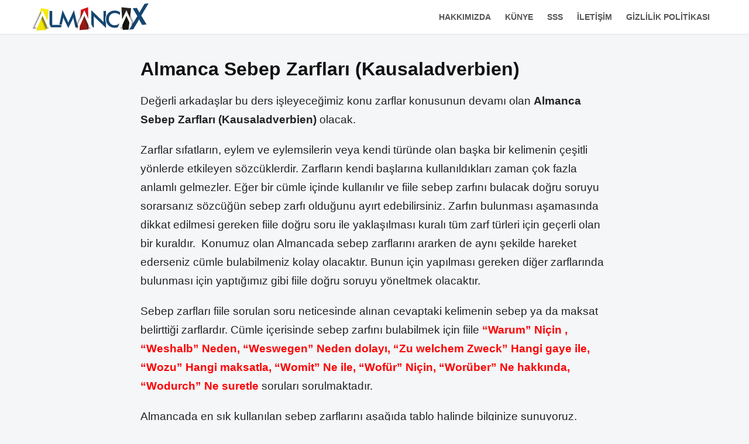

--- FILE ---
content_type: text/html; charset=UTF-8
request_url: https://www.almancax.com/almanca-sebep-zarflari-kausaladverbien.html
body_size: 11805
content:
<!DOCTYPE html>
<html lang="tr">
<head>
    <meta charset="UTF-8">
    <meta name="viewport" content="width=device-width, initial-scale=1.0">
    
        <script type="application/ld+json">
    {
      "@context": "https://schema.org",
      "@type": "Article",
      "name": "Almanca Dersleri",
      "url": "https://www.almancax.com",
      "description": "Almanca dersleri ile Almanca öğrenme sitesi"
      ,
      "headline": "Almanca Sebep Zarfları (Kausaladverbien)",
      "image": "https://www.almancax.com/wp-content/uploads/2022/03/almanca-dersi-calisiyor-ogrenci.webp",
      "datePublished": "2025-04-30T03:17:05+03:00",
      "author": {
          "@type": "Person",
          "name": "almancax"
      }
          }
    </script>

    <style>
  /* =================================================================
   ALMANCAX - FINAL TEMA STİL DOSYASI (SABİT & EŞİT KARTLAR)
   Özellikler: Hareket Yok, Animasyon Yok, %100 Eşit Yükseklik
   ================================================================= */

/* 1. SIFIRLAMA VE TEMEL AYARLAR */
* {
    box-sizing: border-box;
    margin: 0;
    padding: 0;
}

body {
    font-family: -apple-system, BlinkMacSystemFont, "Segoe UI", Roboto, Helvetica, Arial, sans-serif;
    background-color: #f4f6f8;
    color: #333;
    line-height: 1.6;
    font-size: 16px;
    
}

a {
    text-decoration: none;
    color: inherit;
    transition: color 0.2s ease; /* Sadece renk değişimi */
}

a:hover {
    color: #d32f2f; /* Link üzerine gelince krmızımsı olur */
}

ul {
    list-style: none;
}

img {
    max-width: 100%;
    height: auto;
    display: block;
}

/* 2. ANA YERLEŞİM (CONTAINER) */
.kapsayici {
    max-width: 1200px;
    margin: 0 auto;
    padding: 0 15px;
}

/* 3. HEADER (ÜST KISIM) */
.site-header {
    background: #ffffff; /* Arka planı beyaza geri döndür */
    border-bottom: 1px solid #e5e5e5;
    padding: 5px 0; /* Yüksekliği azalt */
    margin-bottom: 20px;
    box-shadow: 0 2px 4px rgba(0,0,0,0.02);
}

/* Header içindeki gridi özelleştir */
.header-grid {
    display: grid;
    grid-template-columns: auto 1fr; /* Logo'ya oto, menüye kalan tüm alan */
    align-items: center;
    gap: 30px; /* Logo ve menü arası boşluk */
}

.logo-text {
    font-size: 1.8rem;
    font-weight: 800;
    letter-spacing: -0.5px;
    color: #000;
}

.custom-logo {
    width: 200px;
    height: 48px;
    object-fit: contain; /* Ensure the image fits within the bounds without cropping */
}

ul.menu-yatay {
    display: flex;
    justify-content: flex-end; /* Menüyü sağa yasla */
    gap: 10px; /* Linkler arası boşluğu azalt */
    list-style: none; /* list style'ı kaldır */
    margin: 0; /* margin'i kaldır */
    padding: 0; /* padding'i kaldır */
}

ul.menu-yatay a {
    font-weight: 600;
    font-size: 0.90rem; /* Fontu biraz küçült */
    text-transform: uppercase;
    color: #555;
    padding: 8px 12px; /* İç boşluk ekle */
    border-radius: 5px; /* Kenarları yuvarlat */
    transition: all 0.3s ease; /* Yumuşak geçiş */
    display: block; /* a'yı block yap */
}

ul.menu-yatay a:hover,
ul.menu-yatay .current-menu-item a {
    color: #000;
    background-color: #f5f5f5; /* Hafif arka plan rengi */
    box-shadow: 0 1px 3px rgba(0,0,0,0.1); /* İnce gölge */
}

/* Hamburger menü butonu (masaüstünde gizli) */
.menu-toggle {
    display: none;
}


/* 4. GRID YAPISI (EŞİT YÜKSEKLİK İİN GÜNCELLENDİ) */
.ana-grid {
    display: grid;
    /* Masaüstü 3, Tablet 2, Mobil 1 Sütun */
    grid-template-columns: repeat(auto-fit, minmax(300px, 1fr));
    gap: 30px;
    /* 'align-items: start' SİLİNDİ. Artık hepsi en uzun karta göre uzar. */
}

/* 5. KART TASARIMI (SABİT) */
.kart {
    background: #ffffff;
    border: 1px solid #e1e4e8;
    border-radius: 8px;
    overflow: hidden;
    
    /* KARTLARI EŞİTLEME KODLARI */
    display: flex;
    flex-direction: column; /* Alt alta dizilim */
    height: 100%;           /* Bulunduğu satırın tamamını kapla */
}

.kart:hover {
    /* Hareket SİLİNDİ. Sadece gölge belirginleşir. */
    box-shadow: 0 5px 15px rgba(0,0,0,0.1);
    border-color: #ccc;
}

/* --- [16:9 RESİM ÇEREVES] --- */
.kart > a {
    display: block;
    width: 100%;
    aspect-ratio: 16 / 9; /* Sabit TV oranı */
    overflow: hidden;
    position: relative;
    background-color: #eeeeee;
    flex-shrink: 0; /* Resim alan asla sıkışmaz */
}

.kutu-gorsel {
    width: 100%;
    height: 100%;
    object-fit: cover; /* Çereveye tam oturt */
    display: block;
    /* Zoom efekti SİLND */
}
/* ------------------------------ */

/* 6. KART İÇERİĞİ (HZALAMA) */
.kart-icerik {
    padding: 12px;
    flex-grow: 1; /* İçerik az olsa bile altı doldur */
    display: flex;
    flex-direction: column;
}

/* H2 ve H3 için aynı stil (SEO düzeltmesi) */
.kart-baslik,
h2.kart-baslik,
h3.kart-baslik {
    font-size: 1.25rem;
    font-weight: 700;
    margin-bottom: 10px;
    line-height: 1.3;
    color: #111;
}

.kart-ozet {
    font-size: 0.95rem;
    color: #666;
    margin-bottom: 10px;
    /* Uzun yazıları 3 satırda kesmek için */
    display: -webkit-box;
    -webkit-line-clamp: 3;
    -webkit-box-orient: vertical;
    overflow: hidden;
}

/* 7. FOOTER TASARIMI (SABİT) */
.site-footer {
    background: #1a1a1a;
    color: #ffffff;
    padding: 25px 0;
    margin-top: 10px;
}

.footer-col h3 {
    font-size: 1.1rem;
    margin-bottom: 20px;
    color: #fff;
    border-bottom: 2px solid #d32f2f;
    padding-bottom: 5px;
    display: inline-block;
}

.footer-col ul li {
    margin-bottom: 12px;
    border-bottom: 1px solid #333;
    padding-bottom: 12px;
}

.footer-col ul li:last-child {
    border-bottom: none;
}

.footer-col a {
    color: #aaa;
    font-size: 0.95rem;
    display: inline-block;
    transition: color 0.2s;
}

.footer-col a:hover {
    color: #fff;
    /* Sağa kayma (padding-left) SİLİND */
    text-decoration: none;
}

/* 8. SAYFALAMA */
.sayfalama {
    margin: 10px 0;
    text-align: center;
    grid-column: 1 / -1; /* Grid satırını tamamen kapla */
}

.sayfalama .page-numbers {
    display: inline-block;
    padding: 12px 18px;
    margin: 0 4px;
    background: #fff;
    border: 1px solid #ddd;
    color: #333;
    font-weight: bold;
    border-radius: 4px;
}

.sayfalama .current {
    background: #d32f2f;
    color: #fff;
    border-color: #d32f2f;
}

/* 9. MOBL UYUM */
@media (max-width: 768px) {
    /* Header padding küçült */
    .site-header {
        padding: 3px 0;
        margin-bottom: 15px;
    }
    
    /* Header grid tek sütun - GAP SIFIR */
    .header-grid {
        grid-template-columns: 1fr;
        position: relative;
        gap: 0; /* Gereksiz boşluk YOK */
    }
    
    /* Logo ortalanmış - PADDING YOK */
    .header-sol {
        text-align: center;
        padding: 0;
        margin: 0;
    }
    
    /* Logo boyutu */
    .custom-logo {
        width: 180px;
        height: 43px;
    }
    
    /* Nav container */
    .header-orta {
        order: 2;
        margin: 0;
        padding: 0;
    }
    
    /* Hamburger Menü Butonu - SAĞDA */
    .menu-toggle {
        display: block;
        background: none;
        border: none;
        font-size: 1.8rem;
        cursor: pointer;
        color: #333;
        padding: 10px;
        position: absolute;
        right: 10px;
        top: 3px;
    }
    
    /* Menü UL - varsayılan gizli */
    ul.menu-yatay {
        display: none;
        flex-direction: column;
        width: 100%;
        background: #fff;
        padding: 0;
        margin: 0;
        border-top: 1px solid #e5e5e5;
    }
    
    /* Menü açıkken */
    ul.menu-yatay.active {
        display: flex;
    }
    
    /* Menü elemanları */
    ul.menu-yatay li {
        width: 100%;
        margin: 0;
    }
    
    ul.menu-yatay a {
        display: block;
        width: 100%;
        padding: 15px;
        text-align: center;
        border-bottom: 1px solid #f0f0f0;
    }

    .ana-grid {
        gap: 20px;
    }

    .kart-baslik,
    h2.kart-baslik,
    h3.kart-baslik {
        font-size: 1.1rem;
    }
    
    .yazi-detay-alani {
        padding: 0 10px;
    }
}
/* =========================================
   YAZI DETAY SAYFASI (SINGLE & PAGE) STİLLERİ
   ========================================= */

/* Okuma Alann Daralt (Göz yormamas iin) */
.yazi-detay-alani {
    max-width: 800px; /* 1200px yerine 800px daha iyi okunur */
    margin: 0 auto;   /* Ortala */
    padding: 20px 0;
}

/* Başlk Stili */
.ana-baslik {
    font-size: 2rem; /* Büyük başlk */
    font-weight: 800;
    line-height: 1.2;
    margin-bottom: 20px;
    color: #111;
}


/* --- TİPOGRAFİ (Yazı İçi HTML Etiketleri) --- */
.yazi-icerik {
    font-size: 1.2rem; /* Biraz daha büyük punto okumayı kolaylatırır */
    color: #222;
    line-height: 1.7;
}

/* Paragraf */
.yazi-icerik p {
    margin-bottom: 20px;
}

/* Başlıklar (H2, H3, H4...) */
.yazi-icerik h2, 
.yazi-icerik h3, 
.yazi-icerik h4 {
    color: #111;
    font-weight: 700;
    margin-top: 40px;
    margin-bottom: 15px;
}
.yazi-icerik h2 { font-size: 1.6rem; border-bottom: 2px solid #eee; padding-bottom: 10px; }
.yazi-icerik h3 { font-size: 1.4rem; }
.yazi-icerik h4 { font-size: 1.2rem; }

/* Listeler (UL, OL) */
.yazi-icerik ul, 
.yazi-icerik ol {
    margin-bottom: 20px;
    padding-left: 20px; /* Girinti */
}
.yazi-icerik ul { list-style: disc; } /* Noktalı */
.yazi-icerik ol { list-style: decimal; } /* Sayılı */
.yazi-icerik li { margin-bottom: 8px; }

/* Linkler */
.yazi-icerik a {
    color: #d32f2f;
    text-decoration: underline;
    font-weight: 500;
}
.yazi-icerik a:hover { color: #333; }

/* Tablo Tasarmı (Responsive) */
.yazi-icerik table {
    width: 100%;
    border-collapse: collapse;
    margin-bottom: 30px;
    border: 1px solid #ddd;
    font-size: 0.95rem;
}
.yazi-icerik th, 
.yazi-icerik td {
    padding: 12px;
    border: 1px solid #ddd;
    text-align: left;
}
.yazi-icerik th {
    background-color: #f4f4f4;
    font-weight: 700;
}
/* Tablo mobilde taşarsa kaydır */
.yazi-icerik table {
    display: block;
    overflow-x: auto;
}

/* Alıntı (Blockquote) */
.yazi-icerik blockquote {
    border-left: 4px solid #d32f2f;
    margin: 30px 0;
    padding: 15px 20px;
    background: #fff5f5;
    font-style: italic;
    color: #555;
}

/* --- DETAY SAYFASI ALTI (SON YAZILAR) --- */
.bolum-cizgisi {
    border: 0;
    border-top: 1px solid #ddd;
    margin: 17px 0 20px 0;
}
.ilgili-yazilar {
    margin-bottom: 40px; /* Buradaki grid bittikten sonra footer'a kadar 60px boşluk bırak */
}
.bolum-basligi {
    font-size: 1.5rem;
    font-weight: 700;
    margin-bottom: 20px;
    text-align: center;
    text-transform: uppercase;
    letter-spacing: 1px;
    color: #333;
}

/* MOBİL UYUM (Detay) */
@media (max-width: 768px) {
    .ana-baslik { font-size: 1.6rem; }
    .yazi-icerik { font-size: 1rem; }
    .yazi-detay-alani { padding: 0; }
}
/* Footer Alt Telif Alanı */
.site-alt-bilgi {
    text-align: center;       /* Yazıyı ortala */
    margin-top: 30px;         /* Üstteki menülerden uzaklaş */
    padding-top: 20px;        /* Çizgi ile yazı arasına boşluk koy */
    border-top: 1px solid #333; /* Üste ince bir çizgi çek */
    color: #888;              /* Yazı rengi gri olsun */
    font-size: 0.9rem;        /* Fontu biraz ufalt */
    width: 100%;              /* Tam genilik */
}
    </style>
    <title>Almanca Sebep Zarfları (Kausaladverbien) &#8211; Almanca Dersleri</title>
<meta name='robots' content='max-image-preview:large' />
<link rel="alternate" type="application/rss+xml" title="Almanca Dersleri &raquo; Almanca Sebep Zarfları (Kausaladverbien) yorum akışı" href="https://www.almancax.com/almanca-sebep-zarflari-kausaladverbien.html/feed" />
<style id='wp-img-auto-sizes-contain-inline-css' type='text/css'>
img:is([sizes=auto i],[sizes^="auto," i]){contain-intrinsic-size:3000px 1500px}
/*# sourceURL=wp-img-auto-sizes-contain-inline-css */
</style>
<link rel="canonical" href="https://www.almancax.com/almanca-sebep-zarflari-kausaladverbien.html" />
<meta name="description" content="Değerli arkadaşlar bu ders işleyeceğimiz konu zarflar konusunun devamı olan Almanca Sebep Zarfları (Kausaladverbien) olacak. Zarflar sıfatların, eylem ve eylemsilerin veya kendi türünde olan başka...">
<script type="application/ld+json">{"@context":"https:\/\/schema.org","@type":"BreadcrumbList","itemListElement":[{"@type":"ListItem","position":1,"name":"Ana Sayfa","item":"https:\/\/www.almancax.com\/"},{"@type":"ListItem","position":2,"name":"Orta - \u0130leri Almanca Dersleri","item":"https:\/\/www.almancax.com\/almancax\/orta-ileri-almanca-dersleri"},{"@type":"ListItem","position":3,"name":"Almanca Sebep Zarflar\u0131 (Kausaladverbien)","item":"https:\/\/www.almancax.com\/almanca-sebep-zarflari-kausaladverbien.html"}]}</script>
<script type="application/ld+json">{"@context":"https:\/\/schema.org","@type":"Article","headline":"Almanca Sebep Zarflar\u0131 (Kausaladverbien)","image":"https:\/\/www.almancax.com\/wp-content\/uploads\/2022\/03\/almanca-dersi-calisiyor-ogrenci.webp","datePublished":"2025-04-30T03:17:05+03:00","dateModified":"2025-04-30T03:17:05+03:00","author":{"@type":"Person","name":"almancax"},"publisher":{"@type":"Organization","name":"Almanca Dersleri","logo":{"@type":"ImageObject","url":"https:\/\/www.almancax.com\/wp-content\/uploads\/2025\/11\/almancax-icon.webp"}}}</script>
<link rel="icon" href="https://www.almancax.com/wp-content/uploads/2025/11/almancax-icon.webp" sizes="32x32" />
<link rel="icon" href="https://www.almancax.com/wp-content/uploads/2025/11/almancax-icon.webp" sizes="192x192" />
<link rel="apple-touch-icon" href="https://www.almancax.com/wp-content/uploads/2025/11/almancax-icon.webp" />
<meta name="msapplication-TileImage" content="https://www.almancax.com/wp-content/uploads/2025/11/almancax-icon.webp" />
<style id='global-styles-inline-css' type='text/css'>
:root{--wp--preset--aspect-ratio--square: 1;--wp--preset--aspect-ratio--4-3: 4/3;--wp--preset--aspect-ratio--3-4: 3/4;--wp--preset--aspect-ratio--3-2: 3/2;--wp--preset--aspect-ratio--2-3: 2/3;--wp--preset--aspect-ratio--16-9: 16/9;--wp--preset--aspect-ratio--9-16: 9/16;--wp--preset--color--black: #000000;--wp--preset--color--cyan-bluish-gray: #abb8c3;--wp--preset--color--white: #ffffff;--wp--preset--color--pale-pink: #f78da7;--wp--preset--color--vivid-red: #cf2e2e;--wp--preset--color--luminous-vivid-orange: #ff6900;--wp--preset--color--luminous-vivid-amber: #fcb900;--wp--preset--color--light-green-cyan: #7bdcb5;--wp--preset--color--vivid-green-cyan: #00d084;--wp--preset--color--pale-cyan-blue: #8ed1fc;--wp--preset--color--vivid-cyan-blue: #0693e3;--wp--preset--color--vivid-purple: #9b51e0;--wp--preset--gradient--vivid-cyan-blue-to-vivid-purple: linear-gradient(135deg,rgb(6,147,227) 0%,rgb(155,81,224) 100%);--wp--preset--gradient--light-green-cyan-to-vivid-green-cyan: linear-gradient(135deg,rgb(122,220,180) 0%,rgb(0,208,130) 100%);--wp--preset--gradient--luminous-vivid-amber-to-luminous-vivid-orange: linear-gradient(135deg,rgb(252,185,0) 0%,rgb(255,105,0) 100%);--wp--preset--gradient--luminous-vivid-orange-to-vivid-red: linear-gradient(135deg,rgb(255,105,0) 0%,rgb(207,46,46) 100%);--wp--preset--gradient--very-light-gray-to-cyan-bluish-gray: linear-gradient(135deg,rgb(238,238,238) 0%,rgb(169,184,195) 100%);--wp--preset--gradient--cool-to-warm-spectrum: linear-gradient(135deg,rgb(74,234,220) 0%,rgb(151,120,209) 20%,rgb(207,42,186) 40%,rgb(238,44,130) 60%,rgb(251,105,98) 80%,rgb(254,248,76) 100%);--wp--preset--gradient--blush-light-purple: linear-gradient(135deg,rgb(255,206,236) 0%,rgb(152,150,240) 100%);--wp--preset--gradient--blush-bordeaux: linear-gradient(135deg,rgb(254,205,165) 0%,rgb(254,45,45) 50%,rgb(107,0,62) 100%);--wp--preset--gradient--luminous-dusk: linear-gradient(135deg,rgb(255,203,112) 0%,rgb(199,81,192) 50%,rgb(65,88,208) 100%);--wp--preset--gradient--pale-ocean: linear-gradient(135deg,rgb(255,245,203) 0%,rgb(182,227,212) 50%,rgb(51,167,181) 100%);--wp--preset--gradient--electric-grass: linear-gradient(135deg,rgb(202,248,128) 0%,rgb(113,206,126) 100%);--wp--preset--gradient--midnight: linear-gradient(135deg,rgb(2,3,129) 0%,rgb(40,116,252) 100%);--wp--preset--font-size--small: 13px;--wp--preset--font-size--medium: 20px;--wp--preset--font-size--large: 36px;--wp--preset--font-size--x-large: 42px;--wp--preset--spacing--20: 0.44rem;--wp--preset--spacing--30: 0.67rem;--wp--preset--spacing--40: 1rem;--wp--preset--spacing--50: 1.5rem;--wp--preset--spacing--60: 2.25rem;--wp--preset--spacing--70: 3.38rem;--wp--preset--spacing--80: 5.06rem;--wp--preset--shadow--natural: 6px 6px 9px rgba(0, 0, 0, 0.2);--wp--preset--shadow--deep: 12px 12px 50px rgba(0, 0, 0, 0.4);--wp--preset--shadow--sharp: 6px 6px 0px rgba(0, 0, 0, 0.2);--wp--preset--shadow--outlined: 6px 6px 0px -3px rgb(255, 255, 255), 6px 6px rgb(0, 0, 0);--wp--preset--shadow--crisp: 6px 6px 0px rgb(0, 0, 0);}:where(.is-layout-flex){gap: 0.5em;}:where(.is-layout-grid){gap: 0.5em;}body .is-layout-flex{display: flex;}.is-layout-flex{flex-wrap: wrap;align-items: center;}.is-layout-flex > :is(*, div){margin: 0;}body .is-layout-grid{display: grid;}.is-layout-grid > :is(*, div){margin: 0;}:where(.wp-block-columns.is-layout-flex){gap: 2em;}:where(.wp-block-columns.is-layout-grid){gap: 2em;}:where(.wp-block-post-template.is-layout-flex){gap: 1.25em;}:where(.wp-block-post-template.is-layout-grid){gap: 1.25em;}.has-black-color{color: var(--wp--preset--color--black) !important;}.has-cyan-bluish-gray-color{color: var(--wp--preset--color--cyan-bluish-gray) !important;}.has-white-color{color: var(--wp--preset--color--white) !important;}.has-pale-pink-color{color: var(--wp--preset--color--pale-pink) !important;}.has-vivid-red-color{color: var(--wp--preset--color--vivid-red) !important;}.has-luminous-vivid-orange-color{color: var(--wp--preset--color--luminous-vivid-orange) !important;}.has-luminous-vivid-amber-color{color: var(--wp--preset--color--luminous-vivid-amber) !important;}.has-light-green-cyan-color{color: var(--wp--preset--color--light-green-cyan) !important;}.has-vivid-green-cyan-color{color: var(--wp--preset--color--vivid-green-cyan) !important;}.has-pale-cyan-blue-color{color: var(--wp--preset--color--pale-cyan-blue) !important;}.has-vivid-cyan-blue-color{color: var(--wp--preset--color--vivid-cyan-blue) !important;}.has-vivid-purple-color{color: var(--wp--preset--color--vivid-purple) !important;}.has-black-background-color{background-color: var(--wp--preset--color--black) !important;}.has-cyan-bluish-gray-background-color{background-color: var(--wp--preset--color--cyan-bluish-gray) !important;}.has-white-background-color{background-color: var(--wp--preset--color--white) !important;}.has-pale-pink-background-color{background-color: var(--wp--preset--color--pale-pink) !important;}.has-vivid-red-background-color{background-color: var(--wp--preset--color--vivid-red) !important;}.has-luminous-vivid-orange-background-color{background-color: var(--wp--preset--color--luminous-vivid-orange) !important;}.has-luminous-vivid-amber-background-color{background-color: var(--wp--preset--color--luminous-vivid-amber) !important;}.has-light-green-cyan-background-color{background-color: var(--wp--preset--color--light-green-cyan) !important;}.has-vivid-green-cyan-background-color{background-color: var(--wp--preset--color--vivid-green-cyan) !important;}.has-pale-cyan-blue-background-color{background-color: var(--wp--preset--color--pale-cyan-blue) !important;}.has-vivid-cyan-blue-background-color{background-color: var(--wp--preset--color--vivid-cyan-blue) !important;}.has-vivid-purple-background-color{background-color: var(--wp--preset--color--vivid-purple) !important;}.has-black-border-color{border-color: var(--wp--preset--color--black) !important;}.has-cyan-bluish-gray-border-color{border-color: var(--wp--preset--color--cyan-bluish-gray) !important;}.has-white-border-color{border-color: var(--wp--preset--color--white) !important;}.has-pale-pink-border-color{border-color: var(--wp--preset--color--pale-pink) !important;}.has-vivid-red-border-color{border-color: var(--wp--preset--color--vivid-red) !important;}.has-luminous-vivid-orange-border-color{border-color: var(--wp--preset--color--luminous-vivid-orange) !important;}.has-luminous-vivid-amber-border-color{border-color: var(--wp--preset--color--luminous-vivid-amber) !important;}.has-light-green-cyan-border-color{border-color: var(--wp--preset--color--light-green-cyan) !important;}.has-vivid-green-cyan-border-color{border-color: var(--wp--preset--color--vivid-green-cyan) !important;}.has-pale-cyan-blue-border-color{border-color: var(--wp--preset--color--pale-cyan-blue) !important;}.has-vivid-cyan-blue-border-color{border-color: var(--wp--preset--color--vivid-cyan-blue) !important;}.has-vivid-purple-border-color{border-color: var(--wp--preset--color--vivid-purple) !important;}.has-vivid-cyan-blue-to-vivid-purple-gradient-background{background: var(--wp--preset--gradient--vivid-cyan-blue-to-vivid-purple) !important;}.has-light-green-cyan-to-vivid-green-cyan-gradient-background{background: var(--wp--preset--gradient--light-green-cyan-to-vivid-green-cyan) !important;}.has-luminous-vivid-amber-to-luminous-vivid-orange-gradient-background{background: var(--wp--preset--gradient--luminous-vivid-amber-to-luminous-vivid-orange) !important;}.has-luminous-vivid-orange-to-vivid-red-gradient-background{background: var(--wp--preset--gradient--luminous-vivid-orange-to-vivid-red) !important;}.has-very-light-gray-to-cyan-bluish-gray-gradient-background{background: var(--wp--preset--gradient--very-light-gray-to-cyan-bluish-gray) !important;}.has-cool-to-warm-spectrum-gradient-background{background: var(--wp--preset--gradient--cool-to-warm-spectrum) !important;}.has-blush-light-purple-gradient-background{background: var(--wp--preset--gradient--blush-light-purple) !important;}.has-blush-bordeaux-gradient-background{background: var(--wp--preset--gradient--blush-bordeaux) !important;}.has-luminous-dusk-gradient-background{background: var(--wp--preset--gradient--luminous-dusk) !important;}.has-pale-ocean-gradient-background{background: var(--wp--preset--gradient--pale-ocean) !important;}.has-electric-grass-gradient-background{background: var(--wp--preset--gradient--electric-grass) !important;}.has-midnight-gradient-background{background: var(--wp--preset--gradient--midnight) !important;}.has-small-font-size{font-size: var(--wp--preset--font-size--small) !important;}.has-medium-font-size{font-size: var(--wp--preset--font-size--medium) !important;}.has-large-font-size{font-size: var(--wp--preset--font-size--large) !important;}.has-x-large-font-size{font-size: var(--wp--preset--font-size--x-large) !important;}
/*# sourceURL=global-styles-inline-css */
</style>
</head>
<body class="wp-singular post-template-default single single-post postid-39310 single-format-standard wp-custom-logo wp-theme-almancax">

<header class="site-header">
    <div class="kapsayici header-grid">
        
        <div class="header-sol">
            <a href="https://www.almancax.com/" class="custom-logo-link" rel="home"><img width="400" height="96" src="https://www.almancax.com/wp-content/uploads/2025/11/almancax-logo-400-96.webp" class="custom-logo" alt="Almanca Dersleri" decoding="async" /></a>        </div>

        <nav class="header-orta" aria-label="Ana Menü">
            <button class="menu-toggle" aria-label="Menüyü Aç/Kapat" aria-expanded="false">☰</button>
            <ul id="menu-sayfalar" class="menu-yatay"><li id="menu-item-52795" class="menu-item menu-item-type-post_type menu-item-object-page menu-item-52795"><a href="https://www.almancax.com/hakkimizda">Hakkımızda</a></li>
<li id="menu-item-52798" class="menu-item menu-item-type-post_type menu-item-object-page menu-item-52798"><a href="https://www.almancax.com/kunye">Künye</a></li>
<li id="menu-item-52800" class="menu-item menu-item-type-post_type menu-item-object-page menu-item-52800"><a href="https://www.almancax.com/sss">SSS</a></li>
<li id="menu-item-52797" class="menu-item menu-item-type-post_type menu-item-object-page menu-item-52797"><a href="https://www.almancax.com/almancax-iletisim">İletişim</a></li>
<li id="menu-item-53016" class="menu-item menu-item-type-post_type menu-item-object-page menu-item-53016"><a href="https://www.almancax.com/almancax-gizlilik-politikasi">Gizlilik Politikası</a></li>
</ul>        </nav>

    </div>
</header>

<script>
// Mobil hamburger menü toggle
document.addEventListener('DOMContentLoaded', function() {
    var toggle = document.querySelector('.menu-toggle');
    var menu = document.querySelector('.menu-yatay');
    
    if (toggle && menu) {
        toggle.addEventListener('click', function() {
            menu.classList.toggle('active');
            var expanded = this.getAttribute('aria-expanded') === 'true';
            this.setAttribute('aria-expanded', !expanded);
        });
    }
});
</script>
<div class="kapsayici">
    
    <main class="yazi-detay-alani">
                    
            <article id="post-39310" class="post-39310 post type-post status-publish format-standard has-post-thumbnail hentry category-orta-ileri-almanca-dersleri">
                
                <header class="yazi-baslik-alani">
                    <h1 class="ana-baslik">Almanca Sebep Zarfları (Kausaladverbien)</h1>
                </header>

                <div class="yazi-icerik entry-content">
                    <p>Değerli arkadaşlar bu ders işleyeceğimiz konu zarflar konusunun devamı olan <strong>Almanca Sebep Zarfları (Kausaladverbien) </strong>olacak.</p>
<p>Zarflar sıfatların, eylem ve eylemsilerin veya kendi türünde olan başka bir kelimenin çeşitli yönlerde etkileyen sözcüklerdir. Zarfların kendi başlarına kullanıldıkları zaman çok fazla anlamlı gelmezler. Eğer bir cümle içinde kullanılır ve fiile sebep zarfını bulacak doğru soruyu sorarsanız sözcüğün sebep zarfı olduğunu ayırt edebilirsiniz. Zarfın bulunması aşamasında dikkat edilmesi gereken fiile doğru soru ile yaklaşılması kuralı tüm zarf türleri için geçerli olan bir kuraldır.&nbsp; Konumuz olan Almancada sebep zarflarını ararken de aynı şekilde hareket ederseniz cümle bulabilmeniz kolay olacaktır. Bunun için yapılması gereken diğer zarflarında bulunması için yaptığımız gibi fiile doğru soruyu yöneltmek olacaktır.</p>
<p>Sebep zarfları fiile sorulan soru neticesinde alınan cevaptaki kelimenin sebep ya da maksat belirttiği zarflardır. Cümle içerisinde sebep zarfını bulabilmek için fiile <span style="color: #ff0000"><strong>&#8220;Warum&#8221; Niçin , &#8220;Weshalb&#8221; Neden, &#8220;Weswegen&#8221; Neden dolayı, &#8220;Zu welchem Zweck&#8221; Hangi gaye ile, &#8220;Wozu&#8221; Hangi maksatla, &#8220;Womit&#8221; Ne ile, &#8220;Wofür&#8221; Niçin, &#8220;Worüber&#8221; Ne hakkında, &#8220;Wodurch&#8221; Ne suretle</strong> </span>soruları sorulmaktadır.</p>
<p>Almancada en sık kullanılan sebep zarflarını aşağıda tablo halinde bilginize sunuyoruz. Ezberleyerek ve sonrasında öğrendiğiniz sebep zarflarını cümle içinde kullanarak alıştırma yapabilirsiniz.</p>
<table style="height: 1028px" width="435">
<tbody>
<tr>
<td width="167">
<table width="415">
<tbody>
<tr>
<td width="180"><strong>Almancada Sebep Zarfları</strong></td>
<td width="55"></td>
<td width="180"><strong>Türkçede Karşılığı</strong></td>
</tr>
<tr>
<td width="180">dafür</td>
<td width="55"><strong>→</strong></td>
<td width="180">Bunun için</td>
</tr>
<tr>
<td width="180">darum/deshalb</td>
<td width="55"><strong>→</strong></td>
<td width="180">Bunun için</td>
</tr>
<tr>
<td width="180">davon</td>
<td width="55"><strong>→</strong></td>
<td width="180">Bundan</td>
</tr>
<tr>
<td width="180">deswegen/daher</td>
<td width="55"><strong>→</strong></td>
<td width="180">Bundan dolayı</td>
</tr>
<tr>
<td width="180">darüber</td>
<td width="55"><strong>→</strong></td>
<td width="180">Bunun üzerine</td>
</tr>
<tr>
<td width="180">andernfalls</td>
<td width="55"><strong>→</strong></td>
<td width="180">Aksi halde</td>
</tr>
<tr>
<td width="180">trotzdem</td>
<td width="55"><strong>→</strong></td>
<td width="180">Yine de</td>
</tr>
<tr>
<td width="180">somit</td>
<td width="55"><strong>→</strong></td>
<td width="180">Böylece</td>
</tr>
<tr>
<td width="180">notfalls</td>
<td width="55"><strong>→</strong></td>
<td width="180">Gerekirse</td>
</tr>
<tr>
<td width="180">dazu</td>
<td width="55"><strong>→</strong></td>
<td width="180">Bu hususta</td>
</tr>
<tr>
<td width="180">sonst</td>
<td width="55"><strong>→</strong></td>
<td width="180">Başka, yoksa</td>
</tr>
<tr>
<td width="180">hierzu</td>
<td width="55"><strong>→</strong></td>
<td width="180">Buna</td>
</tr>
<tr>
<td width="180">hiermit</td>
<td width="55"><strong>→</strong></td>
<td width="180">Bununla</td>
</tr>
<tr>
<td width="180">deinetwegen</td>
<td width="55"><strong>→</strong></td>
<td width="180">Senin yüzünden</td>
</tr>
<tr>
<td width="180">meinetwegen</td>
<td width="55"><strong>→</strong></td>
<td width="180">Benim yüzümden</td>
</tr>
</tbody>
</table>
</td>
<td width="55"></td>
<td width="167"></td>
</tr>
</tbody>
</table>
<p>Örnek Cümleler</p>
<p>Bunun üzerine bir şey söylemedim.</p>
<p><strong>Ich sagte nichts darüber.</strong></p>
<p>Sen bunun için evlenmek istemiyorsun.</p>
<p><strong>Sie wollen nicht dafür heiraten.</strong></p>
<p>Başka hiçbir şey yok!</p>
<p><strong>Sonst nichts!</strong></p>
<p>Aksi halde ben giderim.</p>
<p><strong>Andernflalls werde ich gehen.</strong></p>
<p>Değerli arkadaşlar, okumuş olduğunuz konunun haricinde sitemizde bulunan bazı içerikler hakkında sizleri bilgilendirmek istiyoruz, sitemizde aşağıdaki gibi konular da mevcut olup bu konular Almanca öğrenen arkadaşların bilmesi gereken konulardır.</p>
<p>Değerli arkadaşlar, sitemize gösterdiğiniz ilgi için teşekkür eder Almanca derslerinizde üstün başarılar dileriz.</p>
<p>Sitemizde görmek istediğiniz bir konu varsa bunu bizlere forumlarımıza yazarak bildirebilirsiniz.</p>
<p>Yine aynı şekilde Almanca öğretme metodumuz, Almanca derslerimiz ve sitemiz ile ilgili diğer soru, görüş, öneri ve her türlü eleştirilerinizi forumlarımıza yazabilirsiniz.</p>
                </div>

            </article>

            </main>

    <hr class="bolum-cizgisi">

    <section class="ilgili-yazilar">
        <h2 class="bolum-basligi">Son Eklenen İçerikler</h2>
        
        <div class="ana-grid">
                                
                    <article class="kart">
                        <a href="https://www.almancax.com/almanca-seni-dusunuyorum-arkadasim-nasil-soylenir-seni-dusunuyorum-arkadasim-almancasi-nedir.html" aria-label="Almanca Seni düşünüyorum arkadaşım nasıl söylenir? Seni düşünüyorum arkadaşım Almancası nedir?">
                                                            <img src="https://www.almancax.com/wp-content/uploads/2025/08/almanca-seni-dusunuyorum-arkadasim-nasil-soylenir-seni-dusunuyorum-arkadasim-almancasi-nedir.webp" class="kutu-gorsel" alt="Almanca Seni düşünüyorum arkadaşım nasıl söylenir? Seni düşünüyorum arkadaşım Almancası nedir?" loading="lazy" decoding="async" />                                                    </a>
                        <div class="kart-icerik">
                            <h3 class="kart-baslik">
                                <a href="https://www.almancax.com/almanca-seni-dusunuyorum-arkadasim-nasil-soylenir-seni-dusunuyorum-arkadasim-almancasi-nedir.html">Almanca Seni düşünüyorum arkadaşım nasıl söylenir? Seni düşünüyorum arkadaşım Almancası nedir?</a>
                            </h3>
                            <div class="kart-ozet">
                                <p>Seni düşünüyorum arkadaşım &#8211; Ich denke an dich, mein Freund &#8220;Seni düşünüyorum arkadaşım&#8221; ifadesi Almancada &#8220;Ich denke an dich, mein&#8230;</p>
                            </div>
                        </div>
                    </article>

                                    
                    <article class="kart">
                        <a href="https://www.almancax.com/almanca-beraber-eglenelim-nasil-denir-beraber-eglenelim-almancada-nasil-soylenir.html" aria-label="Almanca Beraber eğlenelim nasıl denir? Beraber eğlenelim Almancada nasıl söylenir?">
                                                            <img src="https://www.almancax.com/wp-content/uploads/2025/08/almanca-beraber-eglenelim-nasil-denir-beraber-eglenelim-almancada-nasil-soylenir.webp" class="kutu-gorsel" alt="Almanca Beraber eğlenelim nasıl denir? Beraber eğlenelim Almancada nasıl söylenir?" loading="lazy" decoding="async" />                                                    </a>
                        <div class="kart-icerik">
                            <h3 class="kart-baslik">
                                <a href="https://www.almancax.com/almanca-beraber-eglenelim-nasil-denir-beraber-eglenelim-almancada-nasil-soylenir.html">Almanca Beraber eğlenelim nasıl denir? Beraber eğlenelim Almancada nasıl söylenir?</a>
                            </h3>
                            <div class="kart-ozet">
                                <p>Beraber eğlenelim &#8211; Lass uns Spaß haben! Sevgili arkadaşlar, bugün sizlerle &#8220;beraber eğlenelim&#8221; ifadesinin Almanca karşılığını ve kullanımını paylaşacağım. Almanca&#8230;</p>
                            </div>
                        </div>
                    </article>

                                    
                    <article class="kart">
                        <a href="https://www.almancax.com/almanca-senin-icin-buradayim-nasil-soylenir-senin-icin-buradayim-almancasi-ne.html" aria-label="Almanca Senin için buradayım nasıl söylenir? Senin için buradayım Almancası ne?">
                                                            <img src="https://www.almancax.com/wp-content/uploads/2025/08/almanca-senin-icin-buradayim-nasil-soylenir-senin-icin-buradayim-almancasi-ne.webp" class="kutu-gorsel" alt="Almanca Senin için buradayım nasıl söylenir? Senin için buradayım Almancası ne?" loading="lazy" decoding="async" />                                                    </a>
                        <div class="kart-icerik">
                            <h3 class="kart-baslik">
                                <a href="https://www.almancax.com/almanca-senin-icin-buradayim-nasil-soylenir-senin-icin-buradayim-almancasi-ne.html">Almanca Senin için buradayım nasıl söylenir? Senin için buradayım Almancası ne?</a>
                            </h3>
                            <div class="kart-ozet">
                                <p>Senin için buradayım &#8211; Ich bin für dich da Sevgili öğrenciler, bugün sizlere &#8220;senin için buradayım&#8221; ifadesinin Almanca karşılığı olan&#8230;</p>
                            </div>
                        </div>
                    </article>

                                    
                    <article class="kart">
                        <a href="https://www.almancax.com/almanca-iyi-bir-arkadassin-nasil-denir-iyi-bir-arkadassin-almancada-nasil-soylenir.html" aria-label="Almanca İyi bir arkadaşsın nasıl denir? İyi bir arkadaşsın Almancada nasıl söylenir?">
                                                            <img src="https://www.almancax.com/wp-content/uploads/2025/08/almanca-iyi-bir-arkadassin-nasil-denir-iyi-bir-arkadassin-almancada-nasil-soylenir.webp" class="kutu-gorsel" alt="Almanca İyi bir arkadaşsın nasıl denir? İyi bir arkadaşsın Almancada nasıl söylenir?" loading="lazy" decoding="async" />                                                    </a>
                        <div class="kart-icerik">
                            <h3 class="kart-baslik">
                                <a href="https://www.almancax.com/almanca-iyi-bir-arkadassin-nasil-denir-iyi-bir-arkadassin-almancada-nasil-soylenir.html">Almanca İyi bir arkadaşsın nasıl denir? İyi bir arkadaşsın Almancada nasıl söylenir?</a>
                            </h3>
                            <div class="kart-ozet">
                                <p>Almancada &#8220;İyi Bir Arkadaşsın&#8221; Nasıl Denir? Sevgili öğrenciler, bugün sizlere Almancada &#8220;iyi bir arkadaşsın&#8221; ifadesinin karşılığını ve nasıl kullanıldığını detaylı&#8230;</p>
                            </div>
                        </div>
                    </article>

                                    
                    <article class="kart">
                        <a href="https://www.almancax.com/almanca-beni-anliyorsun-nasil-soylenir-beni-anliyorsun-almancasi-nedir.html" aria-label="Almanca Beni anlıyorsun nasıl söylenir? Beni anlıyorsun Almancası nedir?">
                                                            <img src="https://www.almancax.com/wp-content/uploads/2025/08/almanca-beni-anliyorsun-nasil-soylenir-beni-anliyorsun-almancasi-nedir.webp" class="kutu-gorsel" alt="Almanca Beni anlıyorsun nasıl söylenir? Beni anlıyorsun Almancası nedir?" loading="lazy" decoding="async" />                                                    </a>
                        <div class="kart-icerik">
                            <h3 class="kart-baslik">
                                <a href="https://www.almancax.com/almanca-beni-anliyorsun-nasil-soylenir-beni-anliyorsun-almancasi-nedir.html">Almanca Beni anlıyorsun nasıl söylenir? Beni anlıyorsun Almancası nedir?</a>
                            </h3>
                            <div class="kart-ozet">
                                <p>Beni anlıyorsun Almancası: &#8220;Ich verstehe dich&#8221; Sevgili öğrenciler, bugün sizlere &#8220;beni anlıyorsun&#8221; ifadesinin Almanca karşılığını öğreteceğim. Almanca&#8217;da bu ifade &#8220;Ich&#8230;</p>
                            </div>
                        </div>
                    </article>

                                    
                    <article class="kart">
                        <a href="https://www.almancax.com/almanca-birlikte-takilalim-mi-nasil-denir-birlikte-takilalim-mi-almancada-nasil-soylenir.html" aria-label="Almanca Birlikte takılalım mı? nasıl denir? Birlikte takılalım mı Almancada nasıl söylenir?">
                                                            <img src="https://www.almancax.com/wp-content/uploads/2025/08/almanca-birlikte-takilalim-mi-nasil-denir-birlikte-takilalim-mi-almancada-nasil-soylenir.webp" class="kutu-gorsel" alt="Almanca Birlikte takılalım mı? nasıl denir? Birlikte takılalım mı Almancada nasıl söylenir?" loading="lazy" decoding="async" />                                                    </a>
                        <div class="kart-icerik">
                            <h3 class="kart-baslik">
                                <a href="https://www.almancax.com/almanca-birlikte-takilalim-mi-nasil-denir-birlikte-takilalim-mi-almancada-nasil-soylenir.html">Almanca Birlikte takılalım mı? nasıl denir? Birlikte takılalım mı Almancada nasıl söylenir?</a>
                            </h3>
                            <div class="kart-ozet">
                                <p>Birlikte takılalım mı? Almancası nedir? Sevgili öğrenciler, bugün sizlere &#8220;Birlikte takılalım mı?&#8221; ifadesinin Almanca karşılığını ve kullanımını detaylı bir şekilde&#8230;</p>
                            </div>
                        </div>
                    </article>

                                    
                    <article class="kart">
                        <a href="https://www.almancax.com/almanca-seninle-tanistigima-memnun-oldum-nasil-soylenir-seninle-tanistigima-memnun-oldum-almancasi-ne.html" aria-label="Almanca Seninle tanıştığıma memnun oldum nasıl söylenir? Seninle tanıştığıma memnun oldum Almancası ne?">
                                                            <img src="https://www.almancax.com/wp-content/uploads/2025/08/almanca-seninle-tanistigima-memnun-oldum-nasil-soylenir-seninle-tanistigima-memnun-oldum-almancasi-ne.webp" class="kutu-gorsel" alt="Almanca Seninle tanıştığıma memnun oldum nasıl söylenir? Seninle tanıştığıma memnun oldum Almancası ne?" loading="lazy" decoding="async" />                                                    </a>
                        <div class="kart-icerik">
                            <h3 class="kart-baslik">
                                <a href="https://www.almancax.com/almanca-seninle-tanistigima-memnun-oldum-nasil-soylenir-seninle-tanistigima-memnun-oldum-almancasi-ne.html">Almanca Seninle tanıştığıma memnun oldum nasıl söylenir? Seninle tanıştığıma memnun oldum Almancası ne?</a>
                            </h3>
                            <div class="kart-ozet">
                                <p>Seninle tanıştığıma memnun oldum Almancası Liebe Freunde, bugün sizlerle &#8220;Seninle tanıştığıma memnun oldum&#8221; ifadesinin Almanca karşılığını öğreneceğiz. Bu ifade Almancada&#8230;</p>
                            </div>
                        </div>
                    </article>

                                    
                    <article class="kart">
                        <a href="https://www.almancax.com/almanca-arkadaslar-nasil-denir-arkadaslar-kelimesinin-almancasi-nedir.html" aria-label="Almanca Arkadaşlar nasıl denir? Arkadaşlar kelimesinin Almancası nedir?">
                                                            <img src="https://www.almancax.com/wp-content/uploads/2025/08/almanca-arkadaslar-nasil-denir-arkadaslar-kelimesinin-almancasi-nedir.webp" class="kutu-gorsel" alt="Almanca Arkadaşlar nasıl denir? Arkadaşlar kelimesinin Almancası nedir?" loading="lazy" decoding="async" />                                                    </a>
                        <div class="kart-icerik">
                            <h3 class="kart-baslik">
                                <a href="https://www.almancax.com/almanca-arkadaslar-nasil-denir-arkadaslar-kelimesinin-almancasi-nedir.html">Almanca Arkadaşlar nasıl denir? Arkadaşlar kelimesinin Almancası nedir?</a>
                            </h3>
                            <div class="kart-ozet">
                                <p>Arkadaşlar Almancası: &#8220;Freunde&#8221; Sevgili arkadaşlar, bugün sizlere Almanca&#8217;da &#8220;arkadaşlar&#8221; kelimesinin karşılığı olan &#8220;Freunde&#8221; hakkında ayrıntılı bilgi vereceğim. Almanca öğrenmek isteyen&#8230;</p>
                            </div>
                        </div>
                    </article>

                                    
                    <article class="kart">
                        <a href="https://www.almancax.com/almanca-en-iyi-arkadasim-nasil-soylenir-en-iyi-arkadasim-almancada-nasil-denir.html" aria-label="Almanca En iyi arkadaşım nasıl söylenir? En iyi arkadaşım Almancada nasıl denir?">
                                                            <img src="https://www.almancax.com/wp-content/uploads/2025/08/almanca-en-iyi-arkadasim-nasil-soylenir-en-iyi-arkadasim-almancada-nasil-denir.webp" class="kutu-gorsel" alt="Almanca En iyi arkadaşım nasıl söylenir? En iyi arkadaşım Almancada nasıl denir?" loading="lazy" decoding="async" />                                                    </a>
                        <div class="kart-icerik">
                            <h3 class="kart-baslik">
                                <a href="https://www.almancax.com/almanca-en-iyi-arkadasim-nasil-soylenir-en-iyi-arkadasim-almancada-nasil-denir.html">Almanca En iyi arkadaşım nasıl söylenir? En iyi arkadaşım Almancada nasıl denir?</a>
                            </h3>
                            <div class="kart-ozet">
                                <p>En İyi Arkadaşım Almancada Nasıl Denir? Sevgili öğrenciler, bugün sizlere &#8220;en iyi arkadaşım&#8221; kavramının Almancadaki karşılığını ve kullanımını detaylı bir&#8230;</p>
                            </div>
                        </div>
                    </article>

                                    
                    <article class="kart">
                        <a href="https://www.almancax.com/almanca-dostum-nasil-denir-dostum-kelimesinin-almancasi-ne.html" aria-label="Almanca Dostum nasıl denir? Dostum kelimesinin Almancası ne?">
                                                            <img src="https://www.almancax.com/wp-content/uploads/2025/08/almanca-dostum-nasil-denir-dostum-kelimesinin-almancasi-ne.webp" class="kutu-gorsel" alt="Almanca Dostum nasıl denir? Dostum kelimesinin Almancası ne?" loading="lazy" decoding="async" />                                                    </a>
                        <div class="kart-icerik">
                            <h3 class="kart-baslik">
                                <a href="https://www.almancax.com/almanca-dostum-nasil-denir-dostum-kelimesinin-almancasi-ne.html">Almanca Dostum nasıl denir? Dostum kelimesinin Almancası ne?</a>
                            </h3>
                            <div class="kart-ozet">
                                <p>Almanca&#8217;da &#8220;Dostum&#8221; Nasıl Denir? Almanca&#8217;da &#8220;dostum&#8221; anlamına gelen kelime &#8220;mein Freund&#8221; dir. &#8220;Mein&#8221; zamiri &#8220;benim&#8221; anlamına gelirken, &#8220;Freund&#8221; ise &#8220;arkadaş&#8221;&#8230;</p>
                            </div>
                        </div>
                    </article>

                                    
                    <article class="kart">
                        <a href="https://www.almancax.com/almanca-en-iyi-babasin-nasil-soylenir-en-iyi-babasin-almancasi-nedir.html" aria-label="Almanca En iyi babasın nasıl söylenir? En iyi babasın Almancası nedir?">
                                                            <img src="https://www.almancax.com/wp-content/uploads/2025/08/almanca-en-iyi-babasin-nasil-soylenir-en-iyi-babasin-almancasi-nedir.webp" class="kutu-gorsel" alt="Almanca En iyi babasın nasıl söylenir? En iyi babasın Almancası nedir?" loading="lazy" decoding="async" />                                                    </a>
                        <div class="kart-icerik">
                            <h3 class="kart-baslik">
                                <a href="https://www.almancax.com/almanca-en-iyi-babasin-nasil-soylenir-en-iyi-babasin-almancasi-nedir.html">Almanca En iyi babasın nasıl söylenir? En iyi babasın Almancası nedir?</a>
                            </h3>
                            <div class="kart-ozet">
                                <p>En iyi baba Almancası: Der beste Vater Sevgili öğrenciler, bugün sizlere &#8220;en iyi baba&#8221; anlamına gelen Almanca ifadeyi öğreteceğim. Almanca&#8217;da&#8230;</p>
                            </div>
                        </div>
                    </article>

                                    
                    <article class="kart">
                        <a href="https://www.almancax.com/almanca-en-iyi-annesin-nasil-denir-en-iyi-annesin-almancada-nasil-soylenir.html" aria-label="Almanca En iyi annesin nasıl denir? En iyi annesin Almancada nasıl söylenir?">
                                                            <img src="https://www.almancax.com/wp-content/uploads/2025/08/almanca-en-iyi-annesin-nasil-denir-en-iyi-annesin-almancada-nasil-soylenir.webp" class="kutu-gorsel" alt="Almanca En iyi annesin nasıl denir? En iyi annesin Almancada nasıl söylenir?" loading="lazy" decoding="async" />                                                    </a>
                        <div class="kart-icerik">
                            <h3 class="kart-baslik">
                                <a href="https://www.almancax.com/almanca-en-iyi-annesin-nasil-denir-en-iyi-annesin-almancada-nasil-soylenir.html">Almanca En iyi annesin nasıl denir? En iyi annesin Almancada nasıl söylenir?</a>
                            </h3>
                            <div class="kart-ozet">
                                <p>En iyi annesin Almancada nasıl söylenir? Almancada &#8220;en iyi anne&#8221; anlamına gelen ifade &#8220;die beste Mutter&#8221; şeklindedir. &#8220;Die beste Mutter&#8221;&#8230;</p>
                            </div>
                        </div>
                    </article>

                        </div>
    </section>

</div>

<footer class="site-footer">
    <div class="kapsayici">
        
        <div class="ana-grid">
            
            <div class="footer-col">
                <h3>Hakkımızda</h3>
                <nav aria-label="Footer Hakkımızda Menüsü">
                    <ul id="menu-footer1" class="menu"><li id="menu-item-53017" class="menu-item menu-item-type-post_type menu-item-object-page menu-item-53017"><a href="https://www.almancax.com/almancax-gizlilik-politikasi">Gizlilik Politikası</a></li>
<li id="menu-item-53018" class="menu-item menu-item-type-post_type menu-item-object-page menu-item-53018"><a href="https://www.almancax.com/hakkimizda">Hakkımızda</a></li>
<li id="menu-item-53019" class="menu-item menu-item-type-post_type menu-item-object-page menu-item-53019"><a href="https://www.almancax.com/hukuka-aykirilik-bildirimi">Hukuka Aykırılık Bildirimi</a></li>
<li id="menu-item-53020" class="menu-item menu-item-type-post_type menu-item-object-page menu-item-53020"><a href="https://www.almancax.com/almancax-iletisim">İletişim</a></li>
<li id="menu-item-53021" class="menu-item menu-item-type-post_type menu-item-object-page menu-item-53021"><a href="https://www.almancax.com/kunye">Künye</a></li>
<li id="menu-item-53022" class="menu-item menu-item-type-post_type menu-item-object-page menu-item-53022"><a href="https://www.almancax.com/lisans-kullanim-sartlari">Lisans &#038; Kullanım Şartları</a></li>
<li id="menu-item-53023" class="menu-item menu-item-type-post_type menu-item-object-page menu-item-53023"><a href="https://www.almancax.com/sss">SSS</a></li>
<li id="menu-item-53024" class="menu-item menu-item-type-post_type menu-item-object-page menu-item-53024"><a href="https://www.almancax.com/yasal-uyari">Yasal Uyarı</a></li>
</ul>                </nav>
            </div>

            <div class="footer-col">
                <h3>Hızlı Erişim</h3>
                <nav aria-label="Footer Hızlı Erişim Menüsü">
                    <ul id="menu-footer2" class="menu"><li id="menu-item-53025" class="menu-item menu-item-type-taxonomy menu-item-object-category menu-item-53025"><a href="https://www.almancax.com/almancax/almanca-alistirmalar">Almanca Alıştırmalar</a></li>
<li id="menu-item-53026" class="menu-item menu-item-type-taxonomy menu-item-object-category menu-item-53026"><a href="https://www.almancax.com/almancax/almanca-kelimeler">Almanca Kelimeler</a></li>
<li id="menu-item-53027" class="menu-item menu-item-type-taxonomy menu-item-object-category menu-item-53027"><a href="https://www.almancax.com/almancax/almanca-konusma-kaliplari">Almanca Konuşma Kalıpları</a></li>
<li id="menu-item-53028" class="menu-item menu-item-type-taxonomy menu-item-object-category menu-item-53028"><a href="https://www.almancax.com/almancax/gorsel-almanca-video-dersler">Almanca Video Dersler</a></li>
<li id="menu-item-53029" class="menu-item menu-item-type-taxonomy menu-item-object-category menu-item-53029"><a href="https://www.almancax.com/almancax/almanca-zamanlar">Almanca Zamanlar ve Cümleler</a></li>
<li id="menu-item-53030" class="menu-item menu-item-type-taxonomy menu-item-object-category menu-item-53030"><a href="https://www.almancax.com/almancax/almanya-portali">Almanya Portalı</a></li>
<li id="menu-item-53032" class="menu-item menu-item-type-taxonomy menu-item-object-category current-post-ancestor current-menu-parent current-post-parent menu-item-53032"><a href="https://www.almancax.com/almancax/orta-ileri-almanca-dersleri">Orta &#8211; İleri Almanca Dersleri</a></li>
<li id="menu-item-53033" class="menu-item menu-item-type-taxonomy menu-item-object-category menu-item-53033"><a href="https://www.almancax.com/almancax/temel-almanca-dersleri">Temel Almanca Dersleri</a></li>
</ul>                </nav>
            </div>

            <div class="footer-col">
                <h3>International</h3>
                <nav aria-label="Footer İletişim Menüsü">
                    <ul id="menu-footer3" class="menu"><li id="menu-item-53042" class="menu-item menu-item-type-custom menu-item-object-custom menu-item-53042"><a href="https://www.almancax.com/de/">Almanca Versiyon</a></li>
<li id="menu-item-53043" class="menu-item menu-item-type-custom menu-item-object-custom menu-item-53043"><a href="https://www.almancax.com/en/">İngilizce Versiyon</a></li>
<li id="menu-item-53044" class="menu-item menu-item-type-custom menu-item-object-custom menu-item-53044"><a href="https://www.almancax.com/ro/">Rumence Versiyon</a></li>
<li id="menu-item-53045" class="menu-item menu-item-type-custom menu-item-object-custom menu-item-53045"><a href="https://www.almancax.com/el/">Yunanca Versiyon</a></li>
<li id="menu-item-53046" class="menu-item menu-item-type-custom menu-item-object-custom menu-item-53046"><a href="https://www.almancax.com/hu/">Macarca Versiyon</a></li>
<li id="menu-item-53047" class="menu-item menu-item-type-custom menu-item-object-custom menu-item-53047"><a href="https://www.almancax.com/bg/">Bulgarca Versiyon</a></li>
<li id="menu-item-53048" class="menu-item menu-item-type-custom menu-item-object-custom menu-item-53048"><a href="https://www.almancax.com/fr/">Fransızca Versiyon</a></li>
<li id="menu-item-53049" class="menu-item menu-item-type-custom menu-item-object-custom menu-item-53049"><a href="https://www.almancax.com/ru/">Rusça Versiyon</a></li>
<li id="menu-item-53050" class="menu-item menu-item-type-custom menu-item-object-custom menu-item-53050"><a href="https://www.almancax.com/id/">Endonezce Versiyon</a></li>
</ul>                </nav>
            </div>

        </div>

        <div class="site-alt-bilgi">
            <p>&copy; 2026 Almanca Dersleri - Tüm Hakları Saklıdır.</p>
        </div>

    </div>
</footer>

<script type="speculationrules">
{"prefetch":[{"source":"document","where":{"and":[{"href_matches":"/*"},{"not":{"href_matches":["/wp-*.php","/wp-admin/*","/wp-content/uploads/*","/wp-content/*","/wp-content/plugins/*","/wp-content/themes/almancax/*","/*\\?(.+)"]}},{"not":{"selector_matches":"a[rel~=\"nofollow\"]"}},{"not":{"selector_matches":".no-prefetch, .no-prefetch a"}}]},"eagerness":"conservative"}]}
</script>
    <script>
    var adsenseYuklendi = false;

    function reklamlariGetir() {
        if (adsenseYuklendi === false) {
            adsenseYuklendi = true;

            var script = document.createElement("script");
            script.src = "https://pagead2.googlesyndication.com/pagead/js/adsbygoogle.js?client=ca-pub-6595984147764569";
            script.async = true;
            script.crossOrigin = "anonymous";
            document.head.appendChild(script);
            
            console.log("AdSense Lazy Load: Reklamlar şimdi yükleniyor...");
        }
    }

    // Tetikleyiciler (Kullanıcı bir şey yaparsa yükle)
    window.addEventListener("scroll", reklamlariGetir, {passive: true});
    window.addEventListener("mousemove", reklamlariGetir, {passive: true});
    window.addEventListener("touchstart", reklamlariGetir, {passive: true});
    
    // Kullanıcı hiç kıpırdamazsa 3 saniye sonra yine de yükle
    setTimeout(reklamlariGetir, 3000);
    </script>
    <script defer src="https://static.cloudflareinsights.com/beacon.min.js/vcd15cbe7772f49c399c6a5babf22c1241717689176015" integrity="sha512-ZpsOmlRQV6y907TI0dKBHq9Md29nnaEIPlkf84rnaERnq6zvWvPUqr2ft8M1aS28oN72PdrCzSjY4U6VaAw1EQ==" data-cf-beacon='{"version":"2024.11.0","token":"bf88ab3d0453405da6cb3a9e4165544a","r":1,"server_timing":{"name":{"cfCacheStatus":true,"cfEdge":true,"cfExtPri":true,"cfL4":true,"cfOrigin":true,"cfSpeedBrain":true},"location_startswith":null}}' crossorigin="anonymous"></script>
</body>
</html>